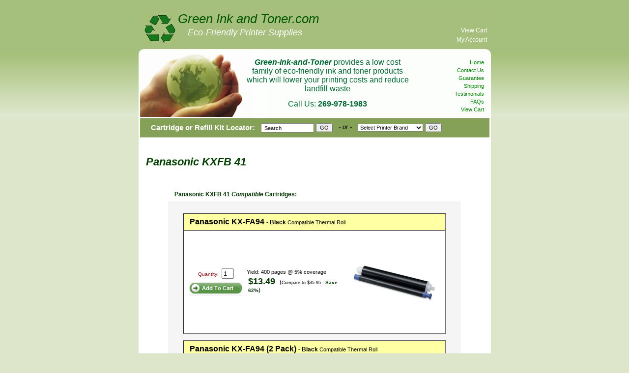

--- FILE ---
content_type: text/html; charset=UTF-8
request_url: https://www.green-ink-and-toner.com/Panasonic+KXFB+41.printer-refills.2852.html
body_size: 18311
content:

<!DOCTYPE html PUBLIC "-//W3C//DTD XHTML 1.0 Transitional//EN" "http://www.w3.org/TR/xhtml1/DTD/xhtml1-transitional.dtd">
<html xmlns="http://www.w3.org/1999/xhtml">
<head>
<title>Panasonic KXFB 41 thermal transfer,cartridges</title>
<meta name="description" content="&#9733; Panasonic KXFB 41 thermal transfer,cartridges.  Save money and help the environment by shopping at Green-Ink-And-Toner for all your printing needs.">
<meta name="keywords" content="Panasonic KXFB 41,thermal transfer,printer thermal transfer,cartridges">
<meta name="GOOGLEBOT" content="index,follow">
<meta name="robots" content="index,follow">
<meta name="google-site-verification" content="T68Ykc7HN-VHPcXZmFGIoAPAl04GulY6xmam7_HuTtc" />
<link rel="shortcut icon" href="favicon.ico">
<meta http-equiv="Content-Language" content="en-US">
<meta http-equiv="Content-Type" content="text/html; charset=iso-8859-1">
<meta name="msvalidate.01" content="5CF3F7DE992E2D84270952FB39F774CC" />
<link href="/style-giat.css" rel="stylesheet" type="text/css">
<script language="JavaScript"  type="text/javascript" src="/java.js"></script>

<!-- Global site tag (gtag.js) - Google Ads: -->
<script async src="https://www.googletagmanager.com/gtag/js?id=AW-1036509001"></script>
<script>
  window.dataLayer = window.dataLayer || [];
  function gtag(){dataLayer.push(arguments);}
  gtag('js', new Date());
  gtag('config','AW-1036509001', {'allow_enhanced_conversions':true});
</script>
</head>
<script type="text/javascript">
var gaJsHost = (("https:" == document.location.protocol) ? "https://ssl." : "http://www.");
document.write(unescape("%3Cscript src='" + gaJsHost + "google-analytics.com/ga.js' type='text/javascript'%3E%3C/script%3E"));
</script>
<script type="text/javascript">
var pageTracker = _gat._getTracker("UA-7447235-1");
pageTracker._setDomainName("none");
pageTracker._setAllowLinker(true);
pageTracker._initData();
pageTracker._trackPageview();
</script>

<body bgcolor="#DDE6CB" style="background-image: url('/images/gradient.jpg'); background-repeat: repeat-x;">
<table align="center" cellpadding="0" cellspacing="0" border="0" width="717"><tr><td>

<div id="container">
  <div id="header">
    <div id="logo_w1">Green Ink and Toner.com</div>
    <div id="logo_w2">Eco-Friendly Printer Supplies</div>
    <div id="header_text">
      <b><i>Green-Ink-and-Toner</i></b> provides a low cost family of eco-friendly ink and toner products which will lower your printing costs and reduce landfill waste
      <br><span style="line-height: 280%;">Call Us: <b>269-978-1983</span></b>
    </div>
    <div id="header_menu1">
      <a href="/cart.php">View Cart</a><br>
      <a href="https://www.green-ink-and-toner.com/1customerinformation.php">My Account</a>
    </div>
    <div id="header_menu2">
      <br>
      <a href="/">Home</a><br>
      <a href="/customer-service.html">Contact Us</a><br>
      <a href="/satisfaction-guaranteed.html">Guarantee</a><br>
      <a href="/shipping-information.html">Shipping</a><br>
      <a href="/customer-comments.html">Testimonials</a><br>
      <a href="/general-FAQ.html">FAQs</a><br>
      <a href="/cart.php">View Cart</a>
    </div>
    <div id="header_search_container">
    <div id="header_search_bar">
      <div id="header_float">Cartridge or Refill Kit Locator:</div>
      <div id="header_float">
              <form name="topsearch1" action="/search-results.php" method="POST" style="display: inline; margin: 0">
                <table border="0" cellspacing="0" cellpadding="0" align="left">
                  <tr>
                    <td valign="middle">
                      <input type="text" name="searchname" style="height:13px;width:100px;" value=" Search" onfocus="value=''">
                    </td>
                    <td>&nbsp;</td>
                    <td valign="middle">
                      <input type="submit" value="GO" alt="Search by Keyword"  style="display: inline; margin: 0">
                    </td>
                  </tr>
                </table>
              </form>
      </div>
      <div id="header_float1">- or -</div>
      <div id="header_float">
              <form name="topsearch2"  onsubmit="return BrandSelect()" action="/chgoto.php" method="get" style="display: inline; margin: 0">
                <table border="0" cellspacing="0" cellpadding="0" align="left">
                  <tr>
                    <td>
                        <select name="url" onchange="menu_goto(this.form)">
                          <option  selected value="allbrands.html">Select Printer Brand</option>
                          <option  value="Apple-printers-and-cartridges.html">Apple</option>
                          <option  value="Brother-printers-and-cartridges.html">Brother</option>
                          <option  value="Canon-printers-and-cartridges.html">Canon</option>
                          <option  value="Dell-printers-and-cartridges.html">Dell</option>
                          <option  value="Epson-printers-and-cartridges.html">Epson</option>
                          <option  value="Gestetner-printers-and-cartridges.html">Gestetner</option>
                          <option  value="HP-printers-and-cartridges.html">HP-Hewlett Packard</option>
                          <option  value="IBM-printers-and-cartridges.html">IBM</option>
                          <option  value="Konica-printers-and-cartridges.html">Konica</option>
                          <option  value="Kyocera-printers-and-cartridges.html">Kyocera</option>
                          <option  value="Lanier-printers-and-cartridges.html">Lanier</option>
                          <option  value="Lexmark-printers-and-cartridges.html">Lexmark</option>
                          <option  value="Minolta-printers-and-cartridges.html">Minolta</option>
                          <option  value="Mita-printers-and-cartridges.html">Mita</option>
                          <option  value="NEC-printers-and-cartridges.html">NEC</option>
                          <option  value="Okidata-printers-and-cartridges.html">Okidata</option>
                          <option  value="Olivetti-printers-and-cartridges.html">Olivetti</option>
                          <option  value="Panasonic-printers-and-cartridges.html">Panasonic</option>
                          <option  value="PitneyBowes-printers-and-cartridges.html">Pitney Bowes</option>
                          <option  value="QMS-printers-and-cartridges.html">QMS</option>
                          <option  value="Ricoh-printers-and-cartridges.html">Ricoh</option>
                          <option  value="Samsung-printers-and-cartridges.html">Samsung</option>
                          <option  value="Savin-printers-and-cartridges.html">Savin</option>
                          <option  value="Sharp-printers-and-cartridges.html">Sharp</option>
                          <option  value="Xerox-printers-and-cartridges.html">Xerox</option>
                          <option  value="allbrands.html">----Show All Brands----</option>
                        </select>
                    </td>
                    <td>&nbsp;</td>
                    <td valign="right">
                      <input type="submit" value="GO" alt="Seach For Your Printer/Cartridge"  style="display: inline; margin: 0">
                    </td>
                    </td>
                  </tr>
                </table>
              </form>

      </div>
    </div>
    </div>
  </div>
  <div id="content">
  <center>

<div align="center"> <h1 align="left" class="mtitle"><i><strong>Panasonic KXFB 41</strong></i></h1><a name="bmark2"><a name="compatiblecartridges"><br><br><table border="0" cellpadding="0" cellspacing="0" height="23" width="600"><tr><td width="100%" class="a3"><strong><font color="#003300">&nbsp;&nbsp;&nbsp;&nbsp; Panasonic KXFB 41 <em>Compatible</em> Cartridges:</font></strong></td></tr></table><table border="1" cellpadding="0" cellspacing="0" width="600" bordercolor="#FFFFFF" bordercolorlight="#808080" bordercolordark="#FFFFFF" bgcolor="#f5f5f5"><tr><td><!--cart-detail (_cart-detail.php)-->
<br><a name="bmark3"><div align="left">
        <form name="newmsecart0" method="POST" action="/cart1.php">
        <input type="hidden" name="cart_part" value="KX-FA94">
        <input type="hidden" name="product" value="THERMAL ROLL - Panasonic  KX-FA94   compatible black">
        <input type="hidden" name="productprice" value="13.49">
        <input type="hidden" name="bmark" value="bmark2">
        <input type="hidden" name="returntopage" value="/Panasonic KXFB 41.printer-refills.2852.html">
        <br>
        <table border="1" cellpadding="4" cellspacing="0" width="90%" align="center" bgcolor="#FFFFFF">
        <tr>
        <td height="25" bgcolor="#FFFFA4">
          <span class="a4"><b>&nbsp;&nbsp;Panasonic  KX-FA94 </span><span class="a3"> - Black </b>Compatible Thermal Roll </span></b>
        </td>
        </tr>
        <tr>
        <td>    <table width="100%" border="0" cellpadding="0" cellspacing="0" align="center">
            <tr>
              <td align="left">
                <table align="left" width="0">
                  <tr>
                    <td>
                      <table cellpadding="2">
                        <tr>
                          <td align="center" nowrap class="a2">
                            <font color="#800000">Quantity: &nbsp;</font><input type="text" name="qty" size="1" value="1">
                          </td>
                        </tr>
                        <tr>
                          <td align="center">
                            <input type="image" src="/images/addtocart1.gif" onMouseOver="this.src='/images/addtocart2.gif'" onMouseOut="this.src='/images/addtocart1.gif'" border="0" alt="Add THERMAL ROLL - Panasonic  KX-FA94   compatible black to cart" >
                          </td>
                            
                        </tr>
                      </table>
                    </td>
                  </tr>
                </table>
              </td>
              <td>
                <table border="0" cellpadding="2" cellspacing="0">
                  <tr>
                    <td>
                      <table>
                        <tr>
                          <td class="a5">
                            <b><font color="#003300"> $13.49</font></b><span class="a3">&nbsp;&nbsp;&nbsp;(<span class="a1">Compare to $35.95 - </span><span class="a2"><font color="#003300"><b>Save 62%</b></font></span>)</span>
                          </td>
                        </tr>
                        Yield: 400 pages @ 5% coverage
                      </table>
                    </td>
                  </tr>
                </table>
              <td align="center"><a href="/Panasonic+KX-FA94.cartridge-refills.677.html"><img border="0" src="/images/cartridges/giatj_KX-FA94.jpg" alt="Click To Go To The KX-FA94 Cartridge Page"  width="200" height="200"></a>
              <br>
              </td>
<!--
              <td align="center"><span style="background-color: #FFFF66"><b>Order 4 for<br>FREE Shipping!</b></span>
              </td>
-->
            </tr>
          </table>
        </td>
        </tr>
        </table>
        </form>
      </div><a name="bmark4"><div align="left">
        <form name="newmsecart0" method="POST" action="/cart1.php">
        <input type="hidden" name="cart_part" value="KX-FA94 (2 Pack)">
        <input type="hidden" name="product" value="THERMAL ROLL - Panasonic  KX-FA94 (2 Pack)   compatible black">
        <input type="hidden" name="productprice" value="21.58">
        <input type="hidden" name="bmark" value="bmark3">
        <input type="hidden" name="returntopage" value="/Panasonic KXFB 41.printer-refills.2852.html">
        <br>
        <table border="1" cellpadding="4" cellspacing="0" width="90%" align="center" bgcolor="#FFFFFF">
        <tr>
        <td height="25" bgcolor="#FFFFA4">
          <span class="a4"><b>&nbsp;&nbsp;Panasonic  KX-FA94 (2 Pack) </span><span class="a3"> - Black </b>Compatible Thermal Roll </span></b>
        </td>
        </tr>
        <tr>
        <td>    <table width="100%" border="0" cellpadding="0" cellspacing="0" align="center">
            <tr>
              <td align="left">
                <table align="left" width="0">
                  <tr>
                    <td>
                      <table cellpadding="2">
                        <tr>
                          <td align="center" nowrap class="a2">
                            <font color="#800000">Quantity: &nbsp;</font><input type="text" name="qty" size="1" value="1">
                          </td>
                        </tr>
                        <tr>
                          <td align="center">
                            <input type="image" src="/images/addtocart1.gif" onMouseOver="this.src='/images/addtocart2.gif'" onMouseOut="this.src='/images/addtocart1.gif'" border="0" alt="Add THERMAL ROLL - Panasonic  KX-FA94 (2 Pack)   compatible black to cart" >
                          </td>
                            
                        </tr>
                      </table>
                    </td>
                  </tr>
                </table>
              </td>
              <td>
                <table border="0" cellpadding="2" cellspacing="0">
                  <tr>
                    <td>
                      <table>
                        <tr>
                          <td class="a5">
                            <b><font color="#003300"> $21.58</font></b><span class="a3">&nbsp;&nbsp;&nbsp;(<span class="a1">Compare to $35.95 - </span><span class="a2"><font color="#003300"><b>Save 40%</b></font></span>)</span>
                          </td>
                        </tr>
                        Yield: 800 pages @ 5% coverage
                      </table>
                    </td>
                  </tr>
                </table>
              <td align="center"><a href="/Panasonic+KX-FA94.cartridge-refills.677.html"><img border="0" src="/images/cartridges/giatj_KX-FA94.jpg" alt="Click To Go To The KX-FA94 Cartridge Page"  width="200" height="200"></a>
              <br><span class="a3" style="background-color: pink; padding: 4px; border: 1px solid #000000;"><font color="#0A2A1B"><b>Save on a 2 Pack</b></font></span>
              </td>
<!--
              <td align="center"><span style="background-color: #FFFF66"><b>Order 3 for<br>FREE Shipping!</b></span>
              </td>
-->
            </tr>
          </table>
        </td>
        </tr>
        </table>
        </form>
      </div><br><table cellpadding = "5" border="0"><tr><td class="a2"><p>Our Compatible Thermal Rolls are <a href="satisfaction-guaranteed.php" class="bluemaroonclick">guaranteed</a> to give you the same results as new Panasonic thermal rolls. You use them exactly the same as you would new Panasonic thermal rolls - when your printer runs empty, you remove the old thermal roll, replace it with one of our Compatible Thermal Rolls and continue printing just as you would with a new Panasonic thermal roll. &nbsp;Save money without compromising print quality!</p></td></tr></table>

</td></tr></table><br><br><br><p class="a5" align="left">Panasonic KX-FA94 cartridges are used in these printers:</p><br>
    <p class="a2" align="left"><a href="/Panasonic+KXFB+41.printer-refills.2852.html" class="greenmaroonclick">Panasonic KXFB 41</a>, <a href="/Panasonic+KXFB+421.printer-refills.2853.html" class="greenmaroonclick">Panasonic KXFB 421</a>, <a href="/Panasonic+KX+FB-422.printer-refills.11649.html" class="greenmaroonclick">Panasonic KX FB-422</a>, <a href="/Panasonic+KX+FB-423.printer-refills.11650.html" class="greenmaroonclick">Panasonic KX FB-423</a>, </p>
     
</div>


</div>
<!-- template-bottom -->


  <div id="footer">


<table border="0" align="center" cellpadding="0" cellspacing="0" width="700">
    <tr>
      <TD WIDTH="700" ALIGN="CENTER">
          <A HREF="/" CLASS="blackmaroonclick" STYLE="line-height: 14px; font-size: 11px;">Home Page</A> &nbsp; | &nbsp;
            <a href="https://www.green-ink-and-toner.com//1customerinformation.php" class="blackmaroonclick" STYLE="line-height: 14px; font-size: 11px;">My Account</a> &nbsp; | &nbsp;
          <A HREF="/customer-service.html" CLASS="blackmaroonclick" STYLE="line-height: 14px; font-size: 11px;">Contact Us</A> &nbsp; | &nbsp;


          <A HREF="/privacypolicy.html" CLASS="blackmaroonclick" STYLE="line-height: 14px; font-size: 11px;">Privacy Policy</A> &nbsp; | &nbsp;
          <A HREF="/aboutus.html" CLASS="blackmaroonclick" STYLE="line-height: 14px; font-size: 11px;">About Us</A> &nbsp; | &nbsp;
          <A HREF="/cart.php" CLASS="greenmaroonclick" STYLE="line-height: 14px; font-size: 11px;"><B>VIEW CART</B></A>
      </TD>
    </TR>
    <TR>
      <TD WIDTH="700" ALIGN="CENTER">
          <a href="/thermal-cartridges.html" class="blackmaroonclick" STYLE="line-height: 14px; font-size: 11px;">Thermal Fax Cartridges</A> &nbsp; | &nbsp;
          <a href="/impact-ribbons.html" class="blackmaroonclick" STYLE="line-height: 14px; font-size: 11px;">Printer Ribbons</A> &nbsp; | &nbsp;
          <a href="/cleancartridges.html" class="blackmaroonclick" STYLE="line-height: 14px; font-size: 11px;">Cleaning Cartridges</A> &nbsp; | &nbsp;
          <a href="/accessories-for-refills.html" class="blackmaroonclick" STYLE="line-height: 14px; font-size: 11px;">Refill Accessories</A> &nbsp; | &nbsp;
          <a href="/chips.html" class="blackmaroonclick" STYLE="line-height: 14px; font-size: 11px;">Chips &amp; Fuses</A></p>
      </TD>
    </TR>
    <TR>
      <TD WIDTH="700" ALIGN="CENTER">
          <br>&copy; 2003 Green Ink And Toner &nbsp; | &nbsp;  Vicksburg, MI 49097      </td>
    </tr>
</table>
</center>


  </div>
  <div id="footerline"></div>
</div>
</td></tr></table>

<br><br><br><br>


</body>

</html>


